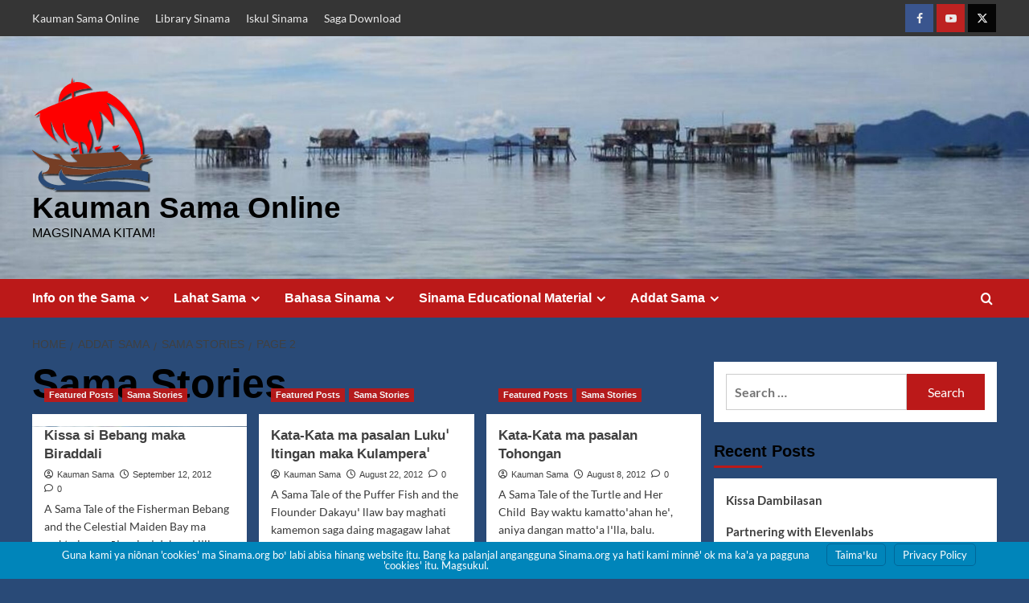

--- FILE ---
content_type: text/html; charset=UTF-8
request_url: https://sinama.org/category/addat-sama/sama-stories/page/2/
body_size: 11155
content:
<!doctype html><html lang="en-US"><head><style>img.lazy{min-height:1px}</style><link href="https://sinama.org/wp-content/plugins/w3-total-cache/pub/js/lazyload.min.js" as="script"><meta charset="UTF-8"><meta name="viewport" content="width=device-width, initial-scale=1"><link rel="profile" href="https://gmpg.org/xfn/11"><link media="all" href="https://sinama.org/wp-content/cache/autoptimize/1/css/autoptimize_cada71aa1150d99a95374835fd55f4ee.css" rel="stylesheet"><title>Sama Stories &#8211; Page 2 &#8211; Kauman Sama Online</title><meta name='robots' content='max-image-preview:large' /><meta name="dlm-version" content="5.1.6"><link rel='preload' href='https://sinama.org/wp-content/cache/autoptimize/1/css/autoptimize_single_542a48bff5c84ed156659a55505ad440.css?ver=1684303759' as='style' onload="this.onload=null;this.rel='stylesheet'" type='text/css' media='all' crossorigin='anonymous'><link href="https://gc.kis.v2.scr.kaspersky-labs.com" rel="preconnect"><link href="https://s0.wp.com" rel="preconnect"><link href="https://widgets.wp.com" rel="preconnect"><link href="https://i0.wp.com" rel="preconnect"><link href="https://s.w.org" rel="preconnect"><link href="https://pixel.wp.com" rel="preconnect"><link rel="alternate" type="application/rss+xml" title="Kauman Sama Online &raquo; Feed" href="https://sinama.org/feed/" /><link rel="alternate" type="application/rss+xml" title="Kauman Sama Online &raquo; Comments Feed" href="https://sinama.org/comments/feed/" /><link rel="alternate" type="application/rss+xml" title="Kauman Sama Online &raquo; Sama Stories Category Feed" href="https://sinama.org/category/addat-sama/sama-stories/feed/" /> <script type="text/javascript">window._wpemojiSettings={"baseUrl":"https:\/\/s.w.org\/images\/core\/emoji\/16.0.1\/72x72\/","ext":".png","svgUrl":"https:\/\/s.w.org\/images\/core\/emoji\/16.0.1\/svg\/","svgExt":".svg","source":{"concatemoji":"https:\/\/sinama.org\/wp-includes\/js\/wp-emoji-release.min.js?ver=f6136e26793b5f6badcd39174e7bfa51"}};
/*! This file is auto-generated */
!function(s,n){var o,i,e;function c(e){try{var t={supportTests:e,timestamp:(new Date).valueOf()};sessionStorage.setItem(o,JSON.stringify(t))}catch(e){}}function p(e,t,n){e.clearRect(0,0,e.canvas.width,e.canvas.height),e.fillText(t,0,0);var t=new Uint32Array(e.getImageData(0,0,e.canvas.width,e.canvas.height).data),a=(e.clearRect(0,0,e.canvas.width,e.canvas.height),e.fillText(n,0,0),new Uint32Array(e.getImageData(0,0,e.canvas.width,e.canvas.height).data));return t.every(function(e,t){return e===a[t]})}function u(e,t){e.clearRect(0,0,e.canvas.width,e.canvas.height),e.fillText(t,0,0);for(var n=e.getImageData(16,16,1,1),a=0;a<n.data.length;a++)if(0!==n.data[a])return!1;return!0}function f(e,t,n,a){switch(t){case"flag":return n(e,"\ud83c\udff3\ufe0f\u200d\u26a7\ufe0f","\ud83c\udff3\ufe0f\u200b\u26a7\ufe0f")?!1:!n(e,"\ud83c\udde8\ud83c\uddf6","\ud83c\udde8\u200b\ud83c\uddf6")&&!n(e,"\ud83c\udff4\udb40\udc67\udb40\udc62\udb40\udc65\udb40\udc6e\udb40\udc67\udb40\udc7f","\ud83c\udff4\u200b\udb40\udc67\u200b\udb40\udc62\u200b\udb40\udc65\u200b\udb40\udc6e\u200b\udb40\udc67\u200b\udb40\udc7f");case"emoji":return!a(e,"\ud83e\udedf")}return!1}function g(e,t,n,a){var r="undefined"!=typeof WorkerGlobalScope&&self instanceof WorkerGlobalScope?new OffscreenCanvas(300,150):s.createElement("canvas"),o=r.getContext("2d",{willReadFrequently:!0}),i=(o.textBaseline="top",o.font="600 32px Arial",{});return e.forEach(function(e){i[e]=t(o,e,n,a)}),i}function t(e){var t=s.createElement("script");t.src=e,t.defer=!0,s.head.appendChild(t)}"undefined"!=typeof Promise&&(o="wpEmojiSettingsSupports",i=["flag","emoji"],n.supports={everything:!0,everythingExceptFlag:!0},e=new Promise(function(e){s.addEventListener("DOMContentLoaded",e,{once:!0})}),new Promise(function(t){var n=function(){try{var e=JSON.parse(sessionStorage.getItem(o));if("object"==typeof e&&"number"==typeof e.timestamp&&(new Date).valueOf()<e.timestamp+604800&&"object"==typeof e.supportTests)return e.supportTests}catch(e){}return null}();if(!n){if("undefined"!=typeof Worker&&"undefined"!=typeof OffscreenCanvas&&"undefined"!=typeof URL&&URL.createObjectURL&&"undefined"!=typeof Blob)try{var e="postMessage("+g.toString()+"("+[JSON.stringify(i),f.toString(),p.toString(),u.toString()].join(",")+"));",a=new Blob([e],{type:"text/javascript"}),r=new Worker(URL.createObjectURL(a),{name:"wpTestEmojiSupports"});return void(r.onmessage=function(e){c(n=e.data),r.terminate(),t(n)})}catch(e){}c(n=g(i,f,p,u))}t(n)}).then(function(e){for(var t in e)n.supports[t]=e[t],n.supports.everything=n.supports.everything&&n.supports[t],"flag"!==t&&(n.supports.everythingExceptFlag=n.supports.everythingExceptFlag&&n.supports[t]);n.supports.everythingExceptFlag=n.supports.everythingExceptFlag&&!n.supports.flag,n.DOMReady=!1,n.readyCallback=function(){n.DOMReady=!0}}).then(function(){return e}).then(function(){var e;n.supports.everything||(n.readyCallback(),(e=n.source||{}).concatemoji?t(e.concatemoji):e.wpemoji&&e.twemoji&&(t(e.twemoji),t(e.wpemoji)))}))}((window,document),window._wpemojiSettings);</script> <script type="text/javascript" src="https://sinama.org/wp-includes/js/jquery/jquery.min.js?ver=3.7.1" id="jquery-core-js"></script> <link rel="https://api.w.org/" href="https://sinama.org/wp-json/" /><link rel="alternate" title="JSON" type="application/json" href="https://sinama.org/wp-json/wp/v2/categories/21" /><link rel="EditURI" type="application/rsd+xml" title="RSD" href="https://sinama.org/xmlrpc.php?rsd" /> <script type="text/javascript">var ajaxurl='https://sinama.org/wp-admin/admin-ajax.php';</script> <style type="text/css" id="branda-admin-bar-logo">body #wpadminbar #wp-admin-bar-wp-logo>.ab-item{background-image:url(https://sinama.org/wp-content/uploads/2020/04/sinama.org-logo.png);background-repeat:no-repeat;background-position:50%;background-size:80%}body #wpadminbar #wp-admin-bar-wp-logo>.ab-item .ab-icon:before{content:" "}</style><link rel="preload" href="https://sinama.org/wp-content/uploads/2017/07/cropped-Semporna-Header-1-2.jpg" as="image"><meta property="og:type" content="website" /><meta property="og:title" content="Sama Stories &#8211; Page 2 &#8211; Kauman Sama Online" /><meta property="og:url" content="https://sinama.org/category/addat-sama/sama-stories/" /><meta property="og:site_name" content="Kauman Sama Online" /><meta property="og:image" content="https://i0.wp.com/sinama.org/wp-content/uploads/2020/04/cropped-sinama.org-logo-shadow.png?fit=512%2C512&#038;ssl=1" /><meta property="og:image:width" content="512" /><meta property="og:image:height" content="512" /><meta property="og:image:alt" content="" /><meta property="og:locale" content="en_US" /><link rel="icon" href="https://i0.wp.com/sinama.org/wp-content/uploads/2020/04/sinama.org-logo.png?fit=32%2C32&#038;ssl=1" sizes="32x32" /><link rel="icon" href="https://i0.wp.com/sinama.org/wp-content/uploads/2020/04/sinama.org-logo.png?fit=150%2C150&#038;ssl=1" sizes="192x192" /><link rel="apple-touch-icon" href="https://i0.wp.com/sinama.org/wp-content/uploads/2020/04/sinama.org-logo.png?fit=150%2C150&#038;ssl=1" /><meta name="msapplication-TileImage" content="https://i0.wp.com/sinama.org/wp-content/uploads/2020/04/sinama.org-logo.png?fit=150%2C150&#038;ssl=1" /></head><body data-rsssl=1 class="bp-nouveau archive paged category category-sama-stories category-21 custom-background wp-custom-logo wp-embed-responsive paged-2 category-paged-2 wp-theme-covernews hfeed default-content-layout archive-layout-grid aft-sticky-sidebar default aft-container-default aft-main-banner-slider-editors-picks-trending header-image-default align-content-left aft-and"><div id="page" class="site"> <a class="skip-link screen-reader-text" href="#content">Skip to content</a><div class="header-layout-1"><div class="top-masthead"><div class="container"><div class="row"><div class="col-xs-12 col-sm-12 col-md-8 device-center"><div class="top-navigation"><ul id="top-menu" class="menu"><li id="menu-item-6473" class="menu-item menu-item-type-custom menu-item-object-custom menu-item-home menu-item-6473"><a href="https://sinama.org">Kauman Sama Online</a></li><li id="menu-item-6474" class="menu-item menu-item-type-custom menu-item-object-custom menu-item-6474"><a href="https://library.sinama.org">Library Sinama</a></li><li id="menu-item-6475" class="menu-item menu-item-type-custom menu-item-object-custom menu-item-6475"><a href="https://iskul.sinama.org">Iskul Sinama</a></li><li id="menu-item-6476" class="menu-item menu-item-type-custom menu-item-object-custom menu-item-6476"><a href="https://sinama.org/projects/educating-sama/teaching-resources-for-sama-badjao-classrooms/">Saga Download</a></li></ul></div></div><div class="col-xs-12 col-sm-12 col-md-4 pull-right"><div class="social-navigation"><ul id="social-menu" class="menu"><li id="menu-item-6515" class="menu-item menu-item-type-custom menu-item-object-custom menu-item-6515"><a href="http://facebook.com/sinama.org"><span class="screen-reader-text">Facebook</span></a></li><li id="menu-item-6516" class="menu-item menu-item-type-custom menu-item-object-custom menu-item-6516"><a href="http://youtube.com/sinama"><span class="screen-reader-text">Youtube</span></a></li><li id="menu-item-6517" class="menu-item menu-item-type-custom menu-item-object-custom menu-item-6517"><a href="http://twitter.com/kaumansama"><span class="screen-reader-text">Twitter</span></a></li></ul></div></div></div></div></div><header id="masthead" class="site-header"><div class="lazyload masthead-banner af-header-image data-bg lazy" data-bg="https://sinama.org/wp-content/uploads/2017/07/cropped-Semporna-Header-1-2.jpg" style="" data-bg="data:image/svg+xml,%3Csvg%20xmlns=%22http://www.w3.org/2000/svg%22%20viewBox=%220%200%20500%20300%22%3E%3C/svg%3E"><div class="container"><div class="row"><div class="col-md-4"><div class="site-branding"> <a href="https://sinama.org/" class="custom-logo-link" rel="home"><noscript><img width="150" height="150" src="data:image/svg+xml,%3Csvg%20xmlns='http://www.w3.org/2000/svg'%20viewBox='0%200%20150%20150'%3E%3C/svg%3E" data-src="https://i0.wp.com/sinama.org/wp-content/uploads/2020/04/cropped-sinama.org-logo.png?fit=150%2C150&amp;ssl=1" class="custom-logo lazy" alt="Kauman Sama Online" decoding="async" /></noscript><img width="150" height="150" src='data:image/svg+xml,%3Csvg%20xmlns=%22http://www.w3.org/2000/svg%22%20viewBox=%220%200%20150%20150%22%3E%3C/svg%3E' data-src="https://i0.wp.com/sinama.org/wp-content/uploads/2020/04/cropped-sinama.org-logo.png?fit=150%2C150&amp;ssl=1" class="lazyload custom-logo" alt="Kauman Sama Online" decoding="async" loading="lazy" /></a><p class="site-title font-family-1"> <a href="https://sinama.org/" rel="home">Kauman Sama Online</a></p><p class="site-description">Magsinama Kitam!</p></div></div><div class="col-md-8"></div></div></div></div><nav id="site-navigation" class="main-navigation"><div class="container"><div class="row"><div class="kol-12"><div class="navigation-container"><div class="main-navigation-container-items-wrapper"> <span class="toggle-menu"> <a
 href="#"
 class="aft-void-menu"
 role="button"
 aria-label="Toggle Primary Menu"
 aria-controls="primary-menu" aria-expanded="false"> <span class="screen-reader-text">Primary Menu</span> <i class="ham"></i> </a> </span> <span class="af-mobile-site-title-wrap"> <a href="https://sinama.org/" class="custom-logo-link" rel="home"><noscript><img width="150" height="150" src="data:image/svg+xml,%3Csvg%20xmlns='http://www.w3.org/2000/svg'%20viewBox='0%200%20150%20150'%3E%3C/svg%3E" data-src="https://i0.wp.com/sinama.org/wp-content/uploads/2020/04/cropped-sinama.org-logo.png?fit=150%2C150&amp;ssl=1" class="custom-logo lazy" alt="Kauman Sama Online" decoding="async" /></noscript><img width="150" height="150" src='data:image/svg+xml,%3Csvg%20xmlns=%22http://www.w3.org/2000/svg%22%20viewBox=%220%200%20150%20150%22%3E%3C/svg%3E' data-src="https://i0.wp.com/sinama.org/wp-content/uploads/2020/04/cropped-sinama.org-logo.png?fit=150%2C150&amp;ssl=1" class="lazyload custom-logo" alt="Kauman Sama Online" decoding="async" loading="lazy" /></a><p class="site-title font-family-1"> <a href="https://sinama.org/" rel="home">Kauman Sama Online</a></p> </span><div class="menu main-menu"><ul id="primary-menu" class="menu"><li id="menu-item-6480" class="menu-item menu-item-type-post_type menu-item-object-page menu-item-has-children menu-item-6480"><a href="https://sinama.org/about-sama-people/">Info on the Sama</a><ul class="sub-menu"><li id="menu-item-6503" class="menu-item menu-item-type-post_type menu-item-object-page menu-item-6503"><a href="https://sinama.org/about-sama-people/the-bajau-and-sama-people/">The Bajau, the Badjao, the Samals, and the Sama People</a></li><li id="menu-item-6505" class="menu-item menu-item-type-post_type menu-item-object-page menu-item-6505"><a href="https://sinama.org/about-sama-people/sama-impact-on-the-philippines-and-the-world/">Sama impact on the Philippines and the World</a></li><li id="menu-item-6518" class="menu-item menu-item-type-taxonomy menu-item-object-category menu-item-6518"><a href="https://sinama.org/category/noteworthy-sama-people-and-accomplishments/">Noteworthy Sama people and accomplishments</a></li><li id="menu-item-6504" class="menu-item menu-item-type-post_type menu-item-object-page menu-item-6504"><a href="https://sinama.org/about-sama-people/myths-about-sama/">Common Misconceptions about Sama</a></li><li id="menu-item-6481" class="menu-item menu-item-type-post_type menu-item-object-page menu-item-6481"><a href="https://sinama.org/about-sama-people/bibliography/">Bibliography of Sama Authors &#038; works about the Sama/Bajau</a></li><li id="menu-item-6508" class="menu-item menu-item-type-post_type menu-item-object-page menu-item-has-children menu-item-6508"><a href="https://sinama.org/historical/">Historical Resources</a><ul class="sub-menu"><li id="menu-item-6509" class="menu-item menu-item-type-post_type menu-item-object-page menu-item-6509"><a href="https://sinama.org/historical/gems-of-the-east/">THE GEMS OF THE EAST</a></li></ul></li><li id="menu-item-6502" class="menu-item menu-item-type-post_type menu-item-object-page menu-item-6502"><a href="https://sinama.org/about-sama-people/helping-the-sama-bajau/">Helping the Sama/Bajau</a></li></ul></li><li id="menu-item-6482" class="menu-item menu-item-type-post_type menu-item-object-page menu-item-has-children menu-item-6482"><a href="https://sinama.org/lahat-sama/">Lahat Sama</a><ul class="sub-menu"><li id="menu-item-6483" class="menu-item menu-item-type-post_type menu-item-object-page menu-item-6483"><a href="https://sinama.org/lahat-sama/laminusa-punungan-buli%cb%88-kullul-silumpak/">Laminusa, Punungan, Buliˈ Kullul, Silumpak</a></li><li id="menu-item-6484" class="menu-item menu-item-type-post_type menu-item-object-page menu-item-6484"><a href="https://sinama.org/lahat-sama/manubul-kud-kud-sibaud/">Manubul, Kūd-Kūd, Sibaud</a></li><li id="menu-item-6485" class="menu-item menu-item-type-post_type menu-item-object-page menu-item-6485"><a href="https://sinama.org/lahat-sama/musu%cb%88-sisangat-lapak-siganggang/">Musuˈ, Sisangat, Lapak, Siganggang</a></li><li id="menu-item-6497" class="menu-item menu-item-type-post_type menu-item-object-page menu-item-6497"><a href="https://sinama.org/lahat-sama/tabawan-bintaulan-kinapusan/">Tabawan, Bintaulan, Kinapusan</a></li></ul></li><li id="menu-item-6477" class="menu-item menu-item-type-post_type menu-item-object-page menu-item-has-children menu-item-6477"><a href="https://sinama.org/bahasa-sinama/">Bahasa Sinama</a><ul class="sub-menu"><li id="menu-item-6506" class="menu-item menu-item-type-post_type menu-item-object-page menu-item-6506"><a href="https://sinama.org/bahasa-sinama/sama-alphabet/">The Central Sinama Alphabet</a></li><li id="menu-item-6520" class="menu-item menu-item-type-taxonomy menu-item-object-category menu-item-6520"><a href="https://sinama.org/category/writing-tools/sinama-orthography/">Sinama Orthography</a></li><li id="menu-item-6494" class="menu-item menu-item-type-post_type menu-item-object-page menu-item-6494"><a href="https://sinama.org/projects/educating-sama/sinama-english-dictionary/">Sinama-English Dictionary</a></li><li id="menu-item-6478" class="menu-item menu-item-type-post_type menu-item-object-page menu-item-6478"><a href="https://sinama.org/bahasa-sinama/introductions/">Introductions</a></li><li id="menu-item-6492" class="menu-item menu-item-type-post_type menu-item-object-page menu-item-6492"><a href="https://sinama.org/projects/educating-sama/sinama-verb-forms/">Sinama Verb Forms</a></li></ul></li><li id="menu-item-6491" class="menu-item menu-item-type-post_type menu-item-object-page menu-item-has-children menu-item-6491"><a href="https://sinama.org/projects/educating-sama/">Sinama Educational Material</a><ul class="sub-menu"><li id="menu-item-6495" class="menu-item menu-item-type-post_type menu-item-object-page menu-item-6495"><a href="https://sinama.org/projects/educating-sama/teaching-resources-for-sama-badjao-classrooms/">Teaching Resources for Sama &#038; Badjao Classrooms</a></li><li id="menu-item-6488" class="menu-item menu-item-type-post_type menu-item-object-page menu-item-6488"><a href="https://sinama.org/projects/educating-sama/parts-of-the-body-poster/">Parts of the Body (Poster)</a></li><li id="menu-item-6493" class="menu-item menu-item-type-post_type menu-item-object-page menu-item-6493"><a href="https://sinama.org/projects/educating-sama/sinama-vocabulary-quizlet-flash-cards/">Sinama Vocabulary Quizlet Flash Cards</a></li></ul></li><li id="menu-item-6521" class="menu-item menu-item-type-taxonomy menu-item-object-category current-category-ancestor current-menu-ancestor current-menu-parent current-category-parent menu-item-has-children menu-item-6521"><a href="https://sinama.org/category/addat-sama/">Addat Sama</a><ul class="sub-menu"><li id="menu-item-6524" class="menu-item menu-item-type-taxonomy menu-item-object-category menu-item-6524"><a href="https://sinama.org/category/addat-sama/pagkakan/">Pagkakan Sama</a></li><li id="menu-item-6513" class="menu-item menu-item-type-taxonomy menu-item-object-category menu-item-has-children menu-item-6513"><a href="https://sinama.org/category/addat-sama/kalangan-sama/">Kalangan</a><ul class="sub-menu"><li id="menu-item-6490" class="menu-item menu-item-type-post_type menu-item-object-page menu-item-6490"><a href="https://sinama.org/tube/">Sinama Youtube Playlists</a></li><li id="menu-item-6489" class="menu-item menu-item-type-post_type menu-item-object-page menu-item-6489"><a href="https://sinama.org/sinama-lyrics/">Sinama Lyrics</a></li><li id="menu-item-6511" class="menu-item menu-item-type-taxonomy menu-item-object-category menu-item-6511"><a href="https://sinama.org/category/addat-sama/kalangan-sama/lyrics/">Lyrics</a></li></ul></li><li id="menu-item-6496" class="menu-item menu-item-type-post_type menu-item-object-page menu-item-6496"><a href="https://sinama.org/tokod-tokod/">Tokod-Tokod</a></li><li id="menu-item-6514" class="menu-item menu-item-type-taxonomy menu-item-object-category current-menu-item menu-item-has-children menu-item-6514"><a href="https://sinama.org/category/addat-sama/sama-stories/" aria-current="page">Kissa</a><ul class="sub-menu"><li id="menu-item-6499" class="menu-item menu-item-type-post_type menu-item-object-page menu-item-6499"><a href="https://sinama.org/bahasa-sinama/sinama-writings/usulan-pasalan-duyung/">Usulan ma Pasalan Duyung</a></li><li id="menu-item-6500" class="menu-item menu-item-type-post_type menu-item-object-page menu-item-6500"><a href="https://sinama.org/bahasa-sinama/sinama-writings/usulan-pasalan-kuyya%cb%88/">Usulan ma Pasalan Kuyyaˈ</a></li><li id="menu-item-6501" class="menu-item menu-item-type-post_type menu-item-object-page menu-item-6501"><a href="https://sinama.org/bahasa-sinama/sinama-writings/usulan-pasalan-tohongan/">Usulan ma Pasalan Tohongan</a></li><li id="menu-item-6487" class="menu-item menu-item-type-post_type menu-item-object-page menu-item-6487"><a href="https://sinama.org/bahasa-sinama/sinama-writings/magkosog-kosogan-kuyya%cb%88-maka-saga-baliyu/">Magkosog-kosogan Kuyyaˈ maka saga Baliyu</a></li><li id="menu-item-6486" class="menu-item menu-item-type-post_type menu-item-object-page menu-item-6486"><a href="https://sinama.org/bahasa-sinama/sinama-writings/luku%cb%88-itingan-maka-kulampera%cb%88/">Lukuˈ Itingan maka Kulamperaˈ</a></li></ul></li><li id="menu-item-6525" class="menu-item menu-item-type-custom menu-item-object-custom menu-item-6525"><a href="https://sinama.org/tag/video/">Sini</a></li></ul></li></ul></div></div><div class="cart-search"><div class="af-search-wrap"><div class="search-overlay"> <a href="#" title="Search" class="search-icon"> <i class="fa fa-search"></i> </a><div class="af-search-form"><form role="search" method="get" class="search-form" action="https://sinama.org/"> <label> <span class="screen-reader-text">Search for:</span> <input type="search" class="search-field" placeholder="Search &hellip;" value="" name="s" /> </label> <input type="submit" class="search-submit" value="Search" /></form></div></div></div></div></div></div></div></div></nav></header></div><div id="content" class="container"><div class="em-breadcrumbs font-family-1 covernews-breadcrumbs"><div class="row"><div role="navigation" aria-label="Breadcrumbs" class="breadcrumb-trail breadcrumbs" itemprop="breadcrumb"><ul class="trail-items" itemscope itemtype="http://schema.org/BreadcrumbList"><meta name="numberOfItems" content="4" /><meta name="itemListOrder" content="Ascending" /><li itemprop="itemListElement" itemscope itemtype="http://schema.org/ListItem" class="trail-item trail-begin"><a href="https://sinama.org/" rel="home" itemprop="item"><span itemprop="name">Home</span></a><meta itemprop="position" content="1" /></li><li itemprop="itemListElement" itemscope itemtype="http://schema.org/ListItem" class="trail-item"><a href="https://sinama.org/category/addat-sama/" itemprop="item"><span itemprop="name">Addat Sama</span></a><meta itemprop="position" content="2" /></li><li itemprop="itemListElement" itemscope itemtype="http://schema.org/ListItem" class="trail-item"><a href="https://sinama.org/category/addat-sama/sama-stories/" itemprop="item"><span itemprop="name">Sama Stories</span></a><meta itemprop="position" content="3" /></li><li itemprop="itemListElement" itemscope itemtype="http://schema.org/ListItem" class="trail-item trail-end"><a href="https://sinama.org/category/addat-sama/sama-stories/" itemprop="item"><span itemprop="name">Page 2</span></a><meta itemprop="position" content="4" /></li></ul></div></div></div><div class="section-block-upper row"><div id="primary" class="content-area"><main id="main" class="site-main aft-archive-post"><header class="header-title-wrapper1"><h1 class="page-title">Sama Stories</h1></header><div class="row"><div id="aft-inner-row"><article id="post-3362" class="col-lg-4 col-sm-4 col-md-4 latest-posts-grid post-3362 post type-post status-publish format-standard has-post-thumbnail hentry category-featured-posts category-sama-stories tag-bajau-kissa tag-bebang-and-the-biraddali tag-marriage-in-sama-culture tag-rainbows tag-sama-kissa tag-tumbagaan"                 data-mh="archive-layout-grid"><div class="align-items-center has-post-image"><div class="spotlight-post"><figure class="categorised-article inside-img"><div class="categorised-article-wrapper"><div class="data-bg-hover data-bg-categorised read-bg-img"> <a href="https://sinama.org/2012/09/kissa-si-bebang-maka-biraddali/"
 aria-label="Kissa si Bebang maka Biraddali"> <img width="300" height="195" src="data:image/svg+xml,%3Csvg%20xmlns='http://www.w3.org/2000/svg'%20viewBox='0%200%20300%20195'%3E%3C/svg%3E" data-src="https://i0.wp.com/sinama.org/wp-content/uploads/2012/09/rainbow_tumbagaan.jpg?fit=300%2C195&amp;ssl=1" class="attachment-medium size-medium wp-post-image lazy" alt="Rainbow going down somewhere in the Philippine islands." decoding="async" fetchpriority="high" data-srcset="https://i0.wp.com/sinama.org/wp-content/uploads/2012/09/rainbow_tumbagaan.jpg?w=415&amp;ssl=1 415w, https://i0.wp.com/sinama.org/wp-content/uploads/2012/09/rainbow_tumbagaan.jpg?resize=300%2C195&amp;ssl=1 300w" data-sizes="(max-width: 300px) 100vw, 300px" /> </a></div><div class="figure-categories figure-categories-bg"><ul class="cat-links"><li class="meta-category"> <a class="covernews-categories category-color-1"
 href="https://sinama.org/category/featured-posts/" 
 aria-label="View all posts in Featured Posts"> Featured Posts </a></li><li class="meta-category"> <a class="covernews-categories category-color-1"
 href="https://sinama.org/category/addat-sama/sama-stories/" 
 aria-label="View all posts in Sama Stories"> Sama Stories </a></li></ul></div></div></figure><figcaption><h3 class="article-title article-title-1"> <a href="https://sinama.org/2012/09/kissa-si-bebang-maka-biraddali/"> Kissa si Bebang maka Biraddali </a></h3><div class="grid-item-metadata"> <span class="author-links"> <span class="item-metadata posts-author"> <i class="far fa-user-circle"></i> <a href="https://sinama.org/author/kaumansama/"> Kauman Sama </a> </span> <span class="item-metadata posts-date"> <i class="far fa-clock"></i> <a href="https://sinama.org/2012/09/"> September 12, 2012 </a> </span> <span class="aft-comment-count"> <a href="https://sinama.org/2012/09/kissa-si-bebang-maka-biraddali/"> <i class="far fa-comment"></i> <span class="aft-show-hover"> 0 </span> </a> </span> </span></div><div class="full-item-discription"><div class="post-description"><p>A Sama Tale of the Fisherman Bebang and the Celestial Maiden Bay ma waktu jaman ēꞌ, aniyaꞌ dakayuꞌ lꞌlla niōnan...</p><div class="aft-readmore-wrapper"> <a href="https://sinama.org/2012/09/kissa-si-bebang-maka-biraddali/" class="aft-readmore" aria-label="Read more about Kissa si Bebang maka Biraddali">Read More<span class="screen-reader-text">Read more about Kissa si Bebang maka Biraddali</span></a></div></div></div></figcaption></div></div></article><article id="post-2987" class="col-lg-4 col-sm-4 col-md-4 latest-posts-grid post-2987 post type-post status-publish format-standard has-post-thumbnail hentry category-featured-posts category-sama-stories tag-bajau-kata-kata tag-central-sama-tales tag-kulampera tag-luku-itingan tag-sama-kata-kata tag-sama-tales"                 data-mh="archive-layout-grid"><div class="align-items-center has-post-image"><div class="spotlight-post"><figure class="categorised-article inside-img"><div class="categorised-article-wrapper"><div class="data-bg-hover data-bg-categorised read-bg-img"> <a href="https://sinama.org/2012/08/kata-kata-luku-itingan-maka-kulampera/"
 aria-label="Kata-Kata ma pasalan Lukuˈ Itingan maka Kulamperaˈ"> <noscript><img width="300" height="225" src="data:image/svg+xml,%3Csvg%20xmlns='http://www.w3.org/2000/svg'%20viewBox='0%200%20300%20225'%3E%3C/svg%3E" data-src="https://i0.wp.com/sinama.org/wp-content/uploads/2012/08/lukuitingan2.jpg?fit=300%2C225&amp;ssl=1" class="attachment-medium size-medium wp-post-image lazy" alt="The Lukuꞌ Itingan or Pufferfish with its spines raised" decoding="async" data-srcset="https://i0.wp.com/sinama.org/wp-content/uploads/2012/08/lukuitingan2.jpg?w=500&amp;ssl=1 500w, https://i0.wp.com/sinama.org/wp-content/uploads/2012/08/lukuitingan2.jpg?resize=300%2C225&amp;ssl=1 300w" data-sizes="(max-width: 300px) 100vw, 300px" /></noscript><img width="300" height="225" src='data:image/svg+xml,%3Csvg%20xmlns=%22http://www.w3.org/2000/svg%22%20viewBox=%220%200%20300%20225%22%3E%3C/svg%3E' data-src="https://i0.wp.com/sinama.org/wp-content/uploads/2012/08/lukuitingan2.jpg?fit=300%2C225&amp;ssl=1" class="lazyload attachment-medium size-medium wp-post-image" alt="The Lukuꞌ Itingan or Pufferfish with its spines raised" decoding="async" data-srcset="https://i0.wp.com/sinama.org/wp-content/uploads/2012/08/lukuitingan2.jpg?w=500&amp;ssl=1 500w, https://i0.wp.com/sinama.org/wp-content/uploads/2012/08/lukuitingan2.jpg?resize=300%2C225&amp;ssl=1 300w" data-sizes="(max-width: 300px) 100vw, 300px" loading="lazy" /> </a></div><div class="figure-categories figure-categories-bg"><ul class="cat-links"><li class="meta-category"> <a class="covernews-categories category-color-1"
 href="https://sinama.org/category/featured-posts/" 
 aria-label="View all posts in Featured Posts"> Featured Posts </a></li><li class="meta-category"> <a class="covernews-categories category-color-1"
 href="https://sinama.org/category/addat-sama/sama-stories/" 
 aria-label="View all posts in Sama Stories"> Sama Stories </a></li></ul></div></div></figure><figcaption><h3 class="article-title article-title-1"> <a href="https://sinama.org/2012/08/kata-kata-luku-itingan-maka-kulampera/"> Kata-Kata ma pasalan Lukuˈ Itingan maka Kulamperaˈ </a></h3><div class="grid-item-metadata"> <span class="author-links"> <span class="item-metadata posts-author"> <i class="far fa-user-circle"></i> <a href="https://sinama.org/author/kaumansama/"> Kauman Sama </a> </span> <span class="item-metadata posts-date"> <i class="far fa-clock"></i> <a href="https://sinama.org/2012/08/"> August 22, 2012 </a> </span> <span class="aft-comment-count"> <a href="https://sinama.org/2012/08/kata-kata-luku-itingan-maka-kulampera/"> <i class="far fa-comment"></i> <span class="aft-show-hover"> 0 </span> </a> </span> </span></div><div class="full-item-discription"><div class="post-description"><p>A Sama Tale of the Puffer Fish and the Flounder Dakayuꞌ llaw bay maghati kamemon saga daing magagaw lahat sigām,...</p><div class="aft-readmore-wrapper"> <a href="https://sinama.org/2012/08/kata-kata-luku-itingan-maka-kulampera/" class="aft-readmore" aria-label="Read more about Kata-Kata ma pasalan Lukuˈ Itingan maka Kulamperaˈ">Read More<span class="screen-reader-text">Read more about Kata-Kata ma pasalan Lukuˈ Itingan maka Kulamperaˈ</span></a></div></div></div></figcaption></div></div></article><article id="post-2772" class="col-lg-4 col-sm-4 col-md-4 latest-posts-grid post-2772 post type-post status-publish format-standard has-post-thumbnail hentry category-featured-posts category-sama-stories tag-anak-tohongan tag-bajau-kata-kata tag-bajau-story-of-the-turtle tag-sama-kata-kata tag-sama-legend-of-the-turtle tag-the-sea-turtles-child"                 data-mh="archive-layout-grid"><div class="align-items-center has-post-image"><div class="spotlight-post"><figure class="categorised-article inside-img"><div class="categorised-article-wrapper"><div class="data-bg-hover data-bg-categorised read-bg-img"> <a href="https://sinama.org/2012/08/kata-kata-ma-pasalan-tohongan/"
 aria-label="Kata-Kata ma pasalan Tohongan"> <noscript><img width="300" height="225" src="data:image/svg+xml,%3Csvg%20xmlns='http://www.w3.org/2000/svg'%20viewBox='0%200%20300%20225'%3E%3C/svg%3E" data-src="https://i0.wp.com/sinama.org/wp-content/uploads/2012/08/Sea-Turtle.jpg?fit=300%2C225&amp;ssl=1" class="attachment-medium size-medium wp-post-image lazy" alt="Sea Turtle" decoding="async" data-srcset="https://i0.wp.com/sinama.org/wp-content/uploads/2012/08/Sea-Turtle.jpg?w=640&amp;ssl=1 640w, https://i0.wp.com/sinama.org/wp-content/uploads/2012/08/Sea-Turtle.jpg?resize=300%2C225&amp;ssl=1 300w" data-sizes="(max-width: 300px) 100vw, 300px" /></noscript><img width="300" height="225" src='data:image/svg+xml,%3Csvg%20xmlns=%22http://www.w3.org/2000/svg%22%20viewBox=%220%200%20300%20225%22%3E%3C/svg%3E' data-src="https://i0.wp.com/sinama.org/wp-content/uploads/2012/08/Sea-Turtle.jpg?fit=300%2C225&amp;ssl=1" class="lazyload attachment-medium size-medium wp-post-image" alt="Sea Turtle" decoding="async" data-srcset="https://i0.wp.com/sinama.org/wp-content/uploads/2012/08/Sea-Turtle.jpg?w=640&amp;ssl=1 640w, https://i0.wp.com/sinama.org/wp-content/uploads/2012/08/Sea-Turtle.jpg?resize=300%2C225&amp;ssl=1 300w" data-sizes="(max-width: 300px) 100vw, 300px" loading="lazy" /> </a></div><div class="figure-categories figure-categories-bg"><ul class="cat-links"><li class="meta-category"> <a class="covernews-categories category-color-1"
 href="https://sinama.org/category/featured-posts/" 
 aria-label="View all posts in Featured Posts"> Featured Posts </a></li><li class="meta-category"> <a class="covernews-categories category-color-1"
 href="https://sinama.org/category/addat-sama/sama-stories/" 
 aria-label="View all posts in Sama Stories"> Sama Stories </a></li></ul></div></div></figure><figcaption><h3 class="article-title article-title-1"> <a href="https://sinama.org/2012/08/kata-kata-ma-pasalan-tohongan/"> Kata-Kata ma pasalan Tohongan </a></h3><div class="grid-item-metadata"> <span class="author-links"> <span class="item-metadata posts-author"> <i class="far fa-user-circle"></i> <a href="https://sinama.org/author/kaumansama/"> Kauman Sama </a> </span> <span class="item-metadata posts-date"> <i class="far fa-clock"></i> <a href="https://sinama.org/2012/08/"> August 8, 2012 </a> </span> <span class="aft-comment-count"> <a href="https://sinama.org/2012/08/kata-kata-ma-pasalan-tohongan/"> <i class="far fa-comment"></i> <span class="aft-show-hover"> 0 </span> </a> </span> </span></div><div class="full-item-discription"><div class="post-description"><p>A Sama Tale of the Turtle and Her Child  Bay waktu kamattoꞌahan heꞌ, aniya dangan mattoꞌa lꞌlla, balu. Halam aniyaꞌ...</p><div class="aft-readmore-wrapper"> <a href="https://sinama.org/2012/08/kata-kata-ma-pasalan-tohongan/" class="aft-readmore" aria-label="Read more about Kata-Kata ma pasalan Tohongan">Read More<span class="screen-reader-text">Read more about Kata-Kata ma pasalan Tohongan</span></a></div></div></div></figcaption></div></div></article><article id="post-2761" class="col-lg-4 col-sm-4 col-md-4 latest-posts-grid post-2761 post type-post status-publish format-standard has-post-thumbnail hentry category-featured-posts category-sama-stories tag-a-sama-tale tag-addat-sama tag-legend-of-the-monkey tag-sama-culture tag-the-monkey-and-the-winds"                 data-mh="archive-layout-grid"><div class="align-items-center has-post-image"><div class="spotlight-post"><figure class="categorised-article inside-img"><div class="categorised-article-wrapper"><div class="data-bg-hover data-bg-categorised read-bg-img"> <a href="https://sinama.org/2012/08/magkosog-kosogan-kuyya%ea%9e%8c-maka-saga-baliyu/"
 aria-label="Magkosog-kosogan Kuyyaꞌ maka Saga Baliyu"> <noscript><img width="225" height="300" src="data:image/svg+xml,%3Csvg%20xmlns='http://www.w3.org/2000/svg'%20viewBox='0%200%20225%20300'%3E%3C/svg%3E" data-src="https://i0.wp.com/sinama.org/wp-content/uploads/2012/08/monkeyintree.jpg?fit=225%2C300&amp;ssl=1" class="attachment-medium size-medium wp-post-image lazy" alt="monkeyintree" decoding="async" data-srcset="https://i0.wp.com/sinama.org/wp-content/uploads/2012/08/monkeyintree.jpg?w=375&amp;ssl=1 375w, https://i0.wp.com/sinama.org/wp-content/uploads/2012/08/monkeyintree.jpg?resize=225%2C300&amp;ssl=1 225w" data-sizes="(max-width: 225px) 100vw, 225px" /></noscript><img width="225" height="300" src='data:image/svg+xml,%3Csvg%20xmlns=%22http://www.w3.org/2000/svg%22%20viewBox=%220%200%20225%20300%22%3E%3C/svg%3E' data-src="https://i0.wp.com/sinama.org/wp-content/uploads/2012/08/monkeyintree.jpg?fit=225%2C300&amp;ssl=1" class="lazyload attachment-medium size-medium wp-post-image" alt="monkeyintree" decoding="async" data-srcset="https://i0.wp.com/sinama.org/wp-content/uploads/2012/08/monkeyintree.jpg?w=375&amp;ssl=1 375w, https://i0.wp.com/sinama.org/wp-content/uploads/2012/08/monkeyintree.jpg?resize=225%2C300&amp;ssl=1 225w" data-sizes="(max-width: 225px) 100vw, 225px" loading="lazy" /> </a></div><div class="figure-categories figure-categories-bg"><ul class="cat-links"><li class="meta-category"> <a class="covernews-categories category-color-1"
 href="https://sinama.org/category/featured-posts/" 
 aria-label="View all posts in Featured Posts"> Featured Posts </a></li><li class="meta-category"> <a class="covernews-categories category-color-1"
 href="https://sinama.org/category/addat-sama/sama-stories/" 
 aria-label="View all posts in Sama Stories"> Sama Stories </a></li></ul></div></div></figure><figcaption><h3 class="article-title article-title-1"> <a href="https://sinama.org/2012/08/magkosog-kosogan-kuyya%ea%9e%8c-maka-saga-baliyu/"> Magkosog-kosogan Kuyyaꞌ maka Saga Baliyu </a></h3><div class="grid-item-metadata"> <span class="author-links"> <span class="item-metadata posts-author"> <i class="far fa-user-circle"></i> <a href="https://sinama.org/author/kaumansama/"> Kauman Sama </a> </span> <span class="item-metadata posts-date"> <i class="far fa-clock"></i> <a href="https://sinama.org/2012/08/"> August 4, 2012 </a> </span> <span class="aft-comment-count"> <a href="https://sinama.org/2012/08/magkosog-kosogan-kuyya%ea%9e%8c-maka-saga-baliyu/"> <i class="far fa-comment"></i> <span class="aft-show-hover"> 8 </span> </a> </span> </span></div><div class="full-item-discription"><div class="post-description"><p>A Sama Tale of the Monkey and the Four Winds: Kamemon baliyu bay na sinulayan eꞌ kuyyaꞌ. Magkosog-kosogan sigām. This...</p><div class="aft-readmore-wrapper"> <a href="https://sinama.org/2012/08/magkosog-kosogan-kuyya%ea%9e%8c-maka-saga-baliyu/" class="aft-readmore" aria-label="Read more about Magkosog-kosogan Kuyyaꞌ maka Saga Baliyu">Read More<span class="screen-reader-text">Read more about Magkosog-kosogan Kuyyaꞌ maka Saga Baliyu</span></a></div></div></div></figcaption></div></div></article></div><div class="col col-ten"><div class="covernews-pagination"><nav class="navigation pagination" aria-label="Posts pagination"><h2 class="screen-reader-text">Posts pagination</h2><div class="nav-links"><a class="prev page-numbers" href="https://sinama.org/category/addat-sama/sama-stories/">Previous</a> <a class="page-numbers" href="https://sinama.org/category/addat-sama/sama-stories/">1</a> <span aria-current="page" class="page-numbers current">2</span></div></nav></div></div></div></main></div><aside id="secondary" class="widget-area sidebar-sticky-top"><div id="search-2" class="widget covernews-widget widget_search"><form role="search" method="get" class="search-form" action="https://sinama.org/"> <label> <span class="screen-reader-text">Search for:</span> <input type="search" class="search-field" placeholder="Search &hellip;" value="" name="s" /> </label> <input type="submit" class="search-submit" value="Search" /></form></div><div id="recent-posts-2" class="widget covernews-widget widget_recent_entries"><h2 class="widget-title widget-title-1"><span>Recent Posts</span></h2><ul><li> <a href="https://sinama.org/2025/11/kissa-dambilasan/">Kissa Dambilasan</a></li><li> <a href="https://sinama.org/2025/09/partnering-with-elevenlabs/">Partnering with Elevenlabs</a></li><li> <a href="https://sinama.org/2022/11/the-traditional-sama-graduation-from-quran-studies/">The Traditional Sama graduation from Quran Studies</a></li><li> <a href="https://sinama.org/2022/11/travel-the-coast-of-siasi-island-virtually/">Travel the Coast of Siasi Island Virtually</a></li><li> <a href="https://sinama.org/2022/10/sama-paglugu%ea%9e%8c-on-the-night-of-maulud/">Sama Pagluguꞌ on the night of Maulud</a></li></ul></div><div id="recent-comments-2" class="widget covernews-widget widget_recent_comments"><h2 class="widget-title widget-title-1"><span>Recent Comments</span></h2><ul id="recentcomments"><li class="recentcomments"><span class="comment-author-link">Villagerwarrior</span> on <a href="https://sinama.org/2012/10/an-ongoing-survey-of-samabajau-communities-in-sabah/#comment-323">An Ongoing Survey of Sama/Bajau Communities in Sabah</a></li><li class="recentcomments"><span class="comment-author-link">Darwiza Arabani Goldman</span> on <a href="https://sinama.org/2012/10/sama-and-bajau-athleticism/#comment-319">Sama and Bajau Athleticism</a></li><li class="recentcomments"><span class="comment-author-link">Sharifa Pearlsia P.Ali-Dans</span> on <a href="https://sinama.org/2012/10/sama-and-bajau-athleticism/#comment-317">Sama and Bajau Athleticism</a></li><li class="recentcomments"><span class="comment-author-link">Conrad J. Salapuddin</span> on <a href="https://sinama.org/about-sama-people/#comment-300">Information on the Sama</a></li><li class="recentcomments"><span class="comment-author-link"><a href="https://sinama.org" class="url" rel="ugc">Luke (Seheꞌ)</a></span> on <a href="https://sinama.org/bajau-dictionary/#comment-298">Bajau Dictionary</a></li></ul></div><div id="categories-2" class="widget covernews-widget widget_categories"><h2 class="widget-title widget-title-1"><span>Categories</span></h2><form action="https://sinama.org" method="get"><label class="screen-reader-text" for="cat">Categories</label><select  name='cat' id='cat' class='postform'><option value='-1'>Select Category</option><option class="level-0" value="2">Addat Sama</option><option class="level-0" value="29">Den Bisa</option><option class="level-0" value="3">Downloads</option><option class="level-0" value="30">Dyana</option><option class="level-0" value="4">Featured Member</option><option class="level-0" value="5">Featured Posts</option><option class="level-0" value="6">Guest Post</option><option class="level-0" value="7">History</option><option class="level-0" value="31">Jumadin</option><option class="level-0" value="8">Kalangan Sama</option><option class="level-0" value="10">Lahat Sama</option><option class="level-0" value="11">Language Learning</option><option class="level-0" value="12">Library Sinama</option><option class="level-0" value="13">Literacy</option><option class="level-0" value="14">Lyrics</option><option class="level-0" value="15">News Updates</option><option class="level-0" value="16">Noteworthy Sama people and accomplishments</option><option class="level-0" value="9">Pagkakan Sama</option><option class="level-0" value="17">Projects</option><option class="level-0" value="18">Reading Tools</option><option class="level-0" value="19">Recipes</option><option class="level-0" value="445">Sama Dilaut</option><option class="level-0" value="20">Sama History</option><option class="level-0" value="21" selected="selected">Sama Stories</option><option class="level-0" value="22">Sama/Bajau Research</option><option class="level-0" value="23">Science</option><option class="level-0" value="444">Sinama Musuꞌ</option><option class="level-0" value="32">Sinama Orthography</option><option class="level-0" value="33">Sinama Practice</option><option class="level-0" value="443">Sinama Sapa-Sapa</option><option class="level-0" value="446">Sinama Sitangkai</option><option class="level-0" value="442">Sinama Tandubas</option><option class="level-0" value="24">Site Links</option><option class="level-0" value="25">Tausug</option><option class="level-0" value="26">Tausug &amp; Sama</option><option class="level-0" value="27">TM Boyz</option><option class="level-0" value="28">Writing Tools</option> </select></form><script type="text/javascript">(function(){var dropdown=document.getElementById("cat");function onCatChange(){if(dropdown.options[dropdown.selectedIndex].value>0){dropdown.parentNode.submit();}}
dropdown.onchange=onCatChange;})();</script> </div><div id="meta-2" class="widget covernews-widget widget_meta"><h2 class="widget-title widget-title-1"><span>Meta</span></h2><ul><li><a href="https://sinama.org/ameya%ea%9e%8c/">Register</a></li><li><a href="https://sinama.org/wp-login.php">Log in</a></li><li><a href="https://sinama.org/feed/">Entries feed</a></li><li><a href="https://sinama.org/comments/feed/">Comments feed</a></li><li><a href="https://wordpress.org/">WordPress.org</a></li></ul></div></aside></div></div><footer class="site-footer"><div class="primary-footer"><div class="container"><div class="row"><div class="col-sm-12"><div class="row"><div class="primary-footer-area footer-first-widgets-section col-md-4 col-sm-12"><section class="widget-area"></section></div><div class="primary-footer-area footer-second-widgets-section col-md-4  col-sm-12"><section class="widget-area"></section></div><div class="primary-footer-area footer-third-widgets-section col-md-4  col-sm-12"><section class="widget-area"><div id="block-3" class="widget covernews-widget widget_block"><h2 class="wp-block-heading">Pasalan</h2></div><div id="block-5" class="widget covernews-widget widget_block widget_text"><p><a href="https://sinama.org/kauman-sama-co/" data-type="link" data-id="https://sinama.org/kauman-sama-co/">Kauman Sama Co's Incorporation</a></p></div></section></div></div></div></div></div></div><div class="secondary-footer"><div class="container"><div class="row"><div class="col-sm-12"><div class="footer-social-wrapper"><div class="social-navigation"><ul id="social-menu" class="menu"><li class="menu-item menu-item-type-custom menu-item-object-custom menu-item-6515"><a href="http://facebook.com/sinama.org"><span class="screen-reader-text">Facebook</span></a></li><li class="menu-item menu-item-type-custom menu-item-object-custom menu-item-6516"><a href="http://youtube.com/sinama"><span class="screen-reader-text">Youtube</span></a></li><li class="menu-item menu-item-type-custom menu-item-object-custom menu-item-6517"><a href="http://twitter.com/kaumansama"><span class="screen-reader-text">Twitter</span></a></li></ul></div></div></div></div></div></div><div class="site-info"><div class="container"><div class="row"><div class="col-sm-12"> Copyright &copy; All rights reserved. <span class="sep"> | </span> <a href="https://afthemes.com/products/covernews/">CoverNews</a> by AF themes.</div></div></div></div></footer></div> <a id="scroll-up" class="secondary-color" href="#top" aria-label="Scroll to top"> <i class="fa fa-angle-up" aria-hidden="true"></i> </a> <script type="speculationrules">{"prefetch":[{"source":"document","where":{"and":[{"href_matches":"\/*"},{"not":{"href_matches":["\/wp-*.php","\/wp-admin\/*","\/wp-content\/uploads\/*","\/wp-content\/*","\/wp-content\/plugins\/*","\/wp-content\/themes\/covernews\/*","\/*\\?(.+)"]}},{"not":{"selector_matches":"a[rel~=\"nofollow\"]"}},{"not":{"selector_matches":".no-prefetch, .no-prefetch a"}}]},"eagerness":"conservative"}]}</script> <script>function copy_to_clipBoard(btn){var copyText=btn.previousSibling;copyText.select();document.execCommand("copy");}</script> <noscript><style>.lazyload{display:none}</style></noscript><script data-noptimize="1">window.lazySizesConfig=window.lazySizesConfig||{};window.lazySizesConfig.loadMode=1;</script><script async data-noptimize="1" src='https://sinama.org/wp-content/plugins/autoptimize/classes/external/js/lazysizes.min.js?ao_version=3.1.14'></script> <script type="text/javascript" id="branda-cookie-notice-front-js-extra">var ub_cookie_notice={"id":"#branda-cookie-notice","cookie":{"domain":".sinama.org","name":"Branda_Cookie_Notice_1","path":"\/","secure":"on","timezone":28800,"value":2592000},"reloading":"off","animation":null,"ajaxurl":"https:\/\/sinama.org\/wp-admin\/admin-ajax.php","logged":"no","user_id":"0","nonce":"c86c8fafaa"};</script> <script type="text/javascript" id="dlm-xhr-js-extra">var dlmXHRtranslations={"error":"An error occurred while trying to download the file. Please try again.","not_found":"Download does not exist.","no_file_path":"No file path defined.","no_file_paths":"No file paths defined.","filetype":"Download is not allowed for this file type.","file_access_denied":"Access denied to this file.","access_denied":"Access denied. You do not have permission to download this file.","security_error":"Something is wrong with the file path.","file_not_found":"File not found."};</script> <script type="text/javascript" id="dlm-xhr-js-before">const dlmXHR={"xhr_links":{"class":["download-link","download-button"]},"prevent_duplicates":true,"ajaxUrl":"https:\/\/sinama.org\/wp-admin\/admin-ajax.php"};dlmXHRinstance={};const dlmXHRGlobalLinks="https://sinama.org/download/";const dlmNonXHRGlobalLinks=[];dlmXHRgif="https://sinama.org/wp-includes/images/spinner.gif";const dlmXHRProgress="1"</script> <script type="text/javascript" id="dlm-xhr-js-after">document.addEventListener("dlm-xhr-modal-data",function(event){if("undefined"!==typeof event.detail.headers["x-dlm-tc-required"]){event.detail.data["action"]="dlm_terms_conditions_modal";event.detail.data["dlm_modal_response"]="true";}});document.addEventListener("dlm-xhr-modal-data",function(event){if("undefined"!==typeof event.detail.headers["x-dlm-members-locked"]){event.detail.data["action"]="dlm_members_conditions_modal";event.detail.data["dlm_modal_response"]="true";event.detail.data["dlm_members_form_redirect"]="https://sinama.org/category/addat-sama/sama-stories/page/2/";}});</script> <script type="text/javascript" id="pprh_prefetch_flying_pages-js-extra">var pprh_fp_data={"testing":"false","delay":"0","maxRPS":"3","hoverDelay":"50","maxPrefetches":"10","ignoreKeywords":["\/wp-admin","\/wp-login.php","\/cart","\/checkout","add-to-cart","logout","#","?",".png",".jpeg",".jpg",".gif",".svg",".webp"]};</script> <script type="text/javascript" id="jetpack-stats-js-before">_stq=window._stq||[];_stq.push(["view",JSON.parse("{\"v\":\"ext\",\"blog\":\"22946505\",\"post\":\"0\",\"tz\":\"8\",\"srv\":\"sinama.org\",\"arch_cat\":\"addat-sama\\\/sama-stories\",\"arch_results\":\"4\",\"j\":\"1:15.2\"}")]);_stq.push(["clickTrackerInit","22946505","0"]);</script> <script type="text/javascript" src="https://stats.wp.com/e-202552.js" id="jetpack-stats-js" defer="defer" data-wp-strategy="defer"></script> <div id="branda-cookie-notice" role="banner" class="ub-position-bottom ub-style-none"><div class="cookie-notice-container"><div class="branda-cn-container"><span id="ub-cn-notice-text" class="branda-cn-column">Guna kami ya niōnan 'cookies' ma Sinama.org boꞌ labi abisa hinang website itu. Bang ka palanjal angangguna Sinama.org ya hati kami minnē' ok ma ka'a ya pagguna 'cookies' itu. Magsukul.</span><span class="branda-cn-column"><a href="#" class="button ub-cn-set-cookie">Taimaꞌku</a></span><span class="branda-cn-column"><a href="https://sinama.org/privacy-policy/" class="button ub-cn-privacy-policy">Privacy Policy</a></span></div></div></div> <script defer src="https://sinama.org/wp-content/cache/autoptimize/1/js/autoptimize_f2203abb742a53c948c29c9859bc4652.js"></script><script>window.w3tc_lazyload=1,window.lazyLoadOptions={elements_selector:".lazy",callback_loaded:function(t){var e;try{e=new CustomEvent("w3tc_lazyload_loaded",{detail:{e:t}})}catch(a){(e=document.createEvent("CustomEvent")).initCustomEvent("w3tc_lazyload_loaded",!1,!1,{e:t})}window.dispatchEvent(e)}}</script><script async src="https://sinama.org/wp-content/plugins/w3-total-cache/pub/js/lazyload.min.js"></script></body></html>
<!--
Performance optimized by W3 Total Cache. Learn more: https://www.boldgrid.com/w3-total-cache/

Object Caching 131/685 objects using APC
Page Caching using APC 
Lazy Loading

Served from: www.sinama.org @ 2025-12-27 01:53:46 by W3 Total Cache
-->

--- FILE ---
content_type: text/css
request_url: https://sinama.org/wp-content/cache/autoptimize/1/css/autoptimize_single_542a48bff5c84ed156659a55505ad440.css?ver=1684303759
body_size: 632
content:
@font-face{font-family:'Lato';font-style:normal;font-weight:400;font-display:swap;src:url('//sinama.org/wp-content/uploads/omgf/omgf-stylesheet-126/lato-normal-latin-400.woff2?ver=1684303759')format('woff2');unicode-range:U+0000-00FF,U+0131,U+0152-0153,U+02BB-02BC,U+02C6,U+02DA,U+02DC,U+0304,U+0308,U+0329,U+2000-206F,U+20AC,U+2122,U+2191,U+2193,U+2212,U+2215,U+FEFF,U+FFFD}@font-face{font-family:'Lato';font-style:normal;font-weight:700;font-display:swap;src:url('//sinama.org/wp-content/uploads/omgf/omgf-stylesheet-126/lato-normal-latin-700.woff2?ver=1684303759')format('woff2');unicode-range:U+0000-00FF,U+0131,U+0152-0153,U+02BB-02BC,U+02C6,U+02DA,U+02DC,U+0304,U+0308,U+0329,U+2000-206F,U+20AC,U+2122,U+2191,U+2193,U+2212,U+2215,U+FEFF,U+FFFD}